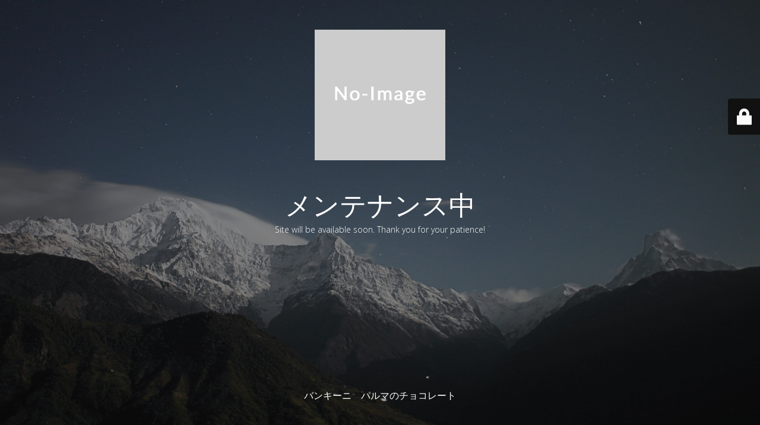

--- FILE ---
content_type: text/html; charset=UTF-8
request_url: https://demeterdemetra.jp/tokusyouhou
body_size: 6282
content:
<!DOCTYPE html>
<html lang="ja">
<head>
	<meta charset="UTF-8" />
	<title>Site is undergoing maintenance</title>		<meta name="viewport" content="width=device-width, maximum-scale=1, initial-scale=1, minimum-scale=1">
	<meta name="description" content="選りすぐりの味をイタリアパルマから"/>
	<meta http-equiv="X-UA-Compatible" content="" />
	<meta property="og:site_name" content="デメテル - 選りすぐりの味をイタリアパルマから"/>
	<meta property="og:title" content="Site is undergoing maintenance"/>
	<meta property="og:type" content="Maintenance"/>
	<meta property="og:url" content="https://demeterdemetra.jp/wp"/>
	<meta property="og:description" content="Site will be available soon. Thank you for your patience!"/>
		<link rel="profile" href="http://gmpg.org/xfn/11" />
	<link rel="pingback" href="https://demeterdemetra.jp/wp/xmlrpc.php" />
	<link rel='stylesheet' id='mtnc-style-css' href='https://demeterdemetra.jp/wp/wp-content/plugins/maintenance/load/css/style.css' type='text/css' media='all' />
<link rel='stylesheet' id='mtnc-fonts-css' href='https://demeterdemetra.jp/wp/wp-content/plugins/maintenance/load/css/fonts.css' type='text/css' media='all' />
<style type="text/css">body {background-color: #111111}.preloader {background-color: #111111}body {font-family: Open Sans; }.site-title, .preloader i, .login-form, .login-form a.lost-pass, .btn-open-login-form, .site-content, .user-content-wrapper, .user-content, footer, .maintenance a{color: #ffffff;} a.close-user-content, #mailchimp-box form input[type="submit"], .login-form input#submit.button  {border-color:#ffffff} input[type="submit"]:hover{background-color:#ffffff} input:-webkit-autofill, input:-webkit-autofill:focus{-webkit-text-fill-color:#ffffff} body &gt; .login-form-container{background-color:#111111}.btn-open-login-form{background-color:#111111}input:-webkit-autofill, input:-webkit-autofill:focus{-webkit-box-shadow:0 0 0 50px #111111 inset}input[type='submit']:hover{color:#111111} #custom-subscribe #submit-subscribe:before{background-color:#111111} </style>		<!--[if IE]>
	<style type="text/css">

	</style>
	<script type="text/javascript" src="https://demeterdemetra.jp/wp/wp-content/plugins/maintenance/load/js/jquery.backstretch.min.js"></script>
	<![endif]-->
	<link rel="stylesheet" href="https://fonts.googleapis.com/css?family=Open%20Sans:300,300italic,regular,italic,600,600italic,700,700italic,800,800italic:300"></head>

<body class="maintenance ">

<div class="main-container">
	<div class="preloader"><i class="fi-widget" aria-hidden="true"></i></div>	<div id="wrapper">
		<div class="center logotype">
			<header>
				        <div class="logo-box" rel="home">
            <img src="https://demeterdemetra.jp/wp/wp-content/themes/welcart_basic-child/images/crystal/default.png" srcset="https://demeterdemetra.jp/wp/wp-content/themes/welcart_basic-child/images/crystal/default.png 2x" width="220" height="220" alt="logo">
        </div>
    			</header>
		</div>
		<div id="content" class="site-content">
			<div class="center">
                <h2 class="heading font-center" style="font-weight:300;font-style:normal">メンテナンス中</h2><div class="description" style="font-weight:300;font-style:normal"><p>Site will be available soon. Thank you for your patience!</p>
</div>			</div>
		</div>
	</div> <!-- end wrapper -->
	<footer>
		<div class="center">
			<div style="font-weight:300;font-style:normal">バンキーニ　パルマのチョコレート</div>		</div>
	</footer>
					<picture class="bg-img">
						<img src="https://demeterdemetra.jp/wp/wp-content/uploads/2021/01/mt-sample-background.jpg">
		</picture>
	</div>

	<div class="login-form-container">
		<input type="hidden" id="mtnc_login_check" name="mtnc_login_check" value="dfe734af13" /><input type="hidden" name="_wp_http_referer" value="/tokusyouhou" /><form id="login-form" class="login-form" method="post"><label>ユーザーログイン</label><span class="login-error"></span><span class="licon user-icon"><input type="text" name="log" id="log" value="" size="20" class="input username" placeholder="ユーザー名" /></span><span class="picon pass-icon"><input type="password" name="pwd" id="login_password" value="" size="20" class="input password" placeholder="パスワード" /></span><a class="lost-pass" href="https://demeterdemetra.jp/wp/wp-login.php?action=lostpassword">パスワード紛失</a><input type="submit" class="button" name="submit" id="submit" value="ログイン" /><input type="hidden" name="is_custom_login" value="1" /><input type="hidden" id="mtnc_login_check" name="mtnc_login_check" value="dfe734af13" /><input type="hidden" name="_wp_http_referer" value="/tokusyouhou" /></form>		    <div id="btn-open-login-form" class="btn-open-login-form">
        <i class="fi-lock"></i>

    </div>
    <div id="btn-sound" class="btn-open-login-form sound">
        <i id="value_botton" class="fa fa-volume-off" aria-hidden="true"></i>
    </div>
    	</div>
<!--[if lte IE 10]>
<script type='text/javascript' src='https://demeterdemetra.jp/wp/wp-includes/js/jquery/jquery.min.js' id='jquery_ie-js'></script>
<![endif]-->
<!--[if !IE]><!--><script type='text/javascript' src='https://demeterdemetra.jp/wp/wp-includes/js/jquery/jquery.min.js' id='jquery-core-js'></script>
<script type='text/javascript' src='https://demeterdemetra.jp/wp/wp-includes/js/jquery/jquery-migrate.min.js' id='jquery-migrate-js'></script>
<!--<![endif]--><script type='text/javascript' id='_frontend-js-extra'>
/* <![CDATA[ */
var mtnc_front_options = {"body_bg":"https:\/\/demeterdemetra.jp\/wp\/wp-content\/uploads\/2021\/01\/mt-sample-background.jpg","gallery_array":[],"blur_intensity":"5","font_link":["Open Sans:300,300italic,regular,italic,600,600italic,700,700italic,800,800italic:300"]};
/* ]]> */
</script>
<script type='text/javascript' src='https://demeterdemetra.jp/wp/wp-content/plugins/maintenance/load/js/jquery.frontend.js' id='_frontend-js'></script>

</body>
</html>
